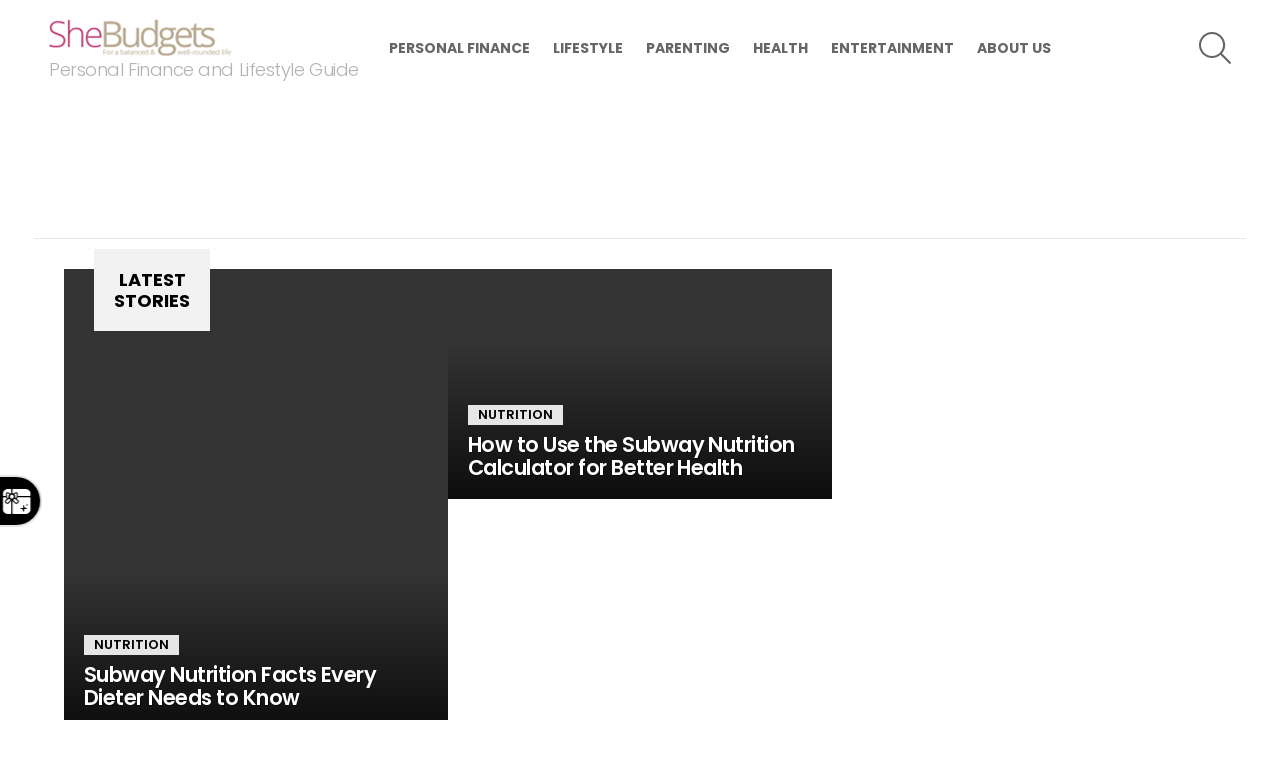

--- FILE ---
content_type: application/javascript
request_url: https://cdn.bonbon.tech/sdk/2.224.1/Ticker.js
body_size: 1979
content:
class BonbonTicker extends HTMLElement {
  constructor() {
    super();
    this.attachShadow({ mode: 'open' });
    this.open = false;
    this.rightAligned = window.Bonbon.pubConfig.giftboxRightAligned || false;
    this.giftboxIcon = window.Bonbon.pubConfig.giftboxIcon || `${window.Bonbon.staticVersionRoot()}/giftbox-button-gift.svg`;
    this.message = "Today Only: Unlock Your Exclusive Reading Reward!";
    this.bonbons = window.Bonbon.user?.bonbons || 0;
    this.timeoutId = null;
    this.render();
    this.setupEventListeners();
    this.setupBonbonObserver();
    this.setupAutoOpen();
  }

  connectedCallback() {
    if (window.Bonbon.identifiable) {
      this.updateReward();
    }
  }

  disconnectedCallback() {
    if (this.timeoutId) {
      clearTimeout(this.timeoutId);
    }
  }

  async updateReward() {
    if (window.Bonbon.user?.reward) {
      this.reward = await window.Bonbon.getConfig.get(window.Bonbon.user.reward);
      this.updateMessage();
    }
  }

  setupAutoOpen() {
    if (!window.Bonbon.identifiable) {
      const viewCount = window.Bonbon.getViewCount();
      if ([1, 5, 7].indexOf(viewCount) > -1) {
        this.timeoutId = setTimeout(() => {
          this.toggleOpen(true);
          setTimeout(() => {
            this.toggleOpen(false);
          }, 7500);
        }, 5000);
      }
    }
  }

  setupBonbonObserver() {
    if (window.Bonbon.identifiable) {
      this.observeBonbons();
    }
  }

  observeBonbons() {
    const checkBonbons = () => {
      const newBonbons = window.Bonbon.user?.bonbons || 0;
      if (newBonbons > this.bonbons) {
        this.bonbons = newBonbons;
        this.toggleOpen(true);
        setTimeout(() => {
          this.toggleOpen(false);
        }, 5000);
      }
    };

    setInterval(checkBonbons, 1000);
  }

  setupEventListeners() {
    this.shadowRoot.querySelector('.ticker-container').addEventListener('click', () => {
      window.Bonbon.logEvent({ eventName: 'float_offer_view', value: 'ticker' });
      window.Bonbon.openModal();
    });
  }

  toggleOpen(isOpen) {
    this.open = isOpen;
    const container = this.shadowRoot.querySelector('.ticker-container');
    if (isOpen) {
      container.classList.add('open');
    } else {
      container.classList.remove('open');
    }
    this.updateMessage();
  }

  updateMessage() {
    const messageElement = this.shadowRoot.querySelector('.ticker-message');
    if (messageElement) {
      const isLoggedIn = window.Bonbon.identifiable;
      const message = isLoggedIn && this.reward
        ? `You just earned another entry toward ${this.rewardTitle(this.reward, false)}`
        : this.message;
      messageElement.textContent = message;
    }
  }

  rewardTitle(reward, capitalize = true) {
    const title = reward.displayName;
    if (!capitalize) {
      return title;
    }
    return title.charAt(0).toUpperCase() + title.slice(1);
  }

  getStyles() {
    return `
      .ticker-container {
        position: fixed;
        top: var(--bb-giftbox-button-top, 66vh);
        left: var(--bb-giftbox-button-left, 0px);
        transition: transform 0.75s cubic-bezier(0.68, -0.55, 0.265, 1.55);
        transform: translateX(calc(-100% + 42px));
        z-index: 2147483647;
      }

      .ticker-container.open {
        transform: translateX(-26px);
      }

      .ticker-container.right-aligned.open {
        transform: translateX(26px);
      }

      .ticker-container.open .ticker-message {
        padding-left: 26px;
        padding-right: 12px;
      }

      .ticker-container.right-aligned.open .ticker-message {
        padding-right: 26px;
        padding-left: 12px;
      }

      .ticker-container.right-aligned {
        left: unset;
        right: var(--bb-giftbox-button-right, 0px);
        transform: translateX(calc(100% - 42px));
        transition: transform 0.75s cubic-bezier(0.34, 1.56, 0.64, 1);
      }

      .ticker-content {
        cursor: pointer;
        height: var(--bb-giftbox-width, 52px);
        border-radius: 0 100px 100px 0;
        position: relative;
        box-sizing: border-box;
        display: flex;
        align-items: center;
        border: 2px solid rgba(
          var(--bb-giftbox-button-border-color, 0,0,0),
          var(--bb-giftbox-button-border-alpha, 0.1)
        );
      }

      .ticker-container.right-aligned .ticker-content {
        border-radius: 100px 0 0 100px;
      }

      .ticker-inner {
        box-sizing: border-box;
        padding: 0px 9px;
        display: flex;
        align-items: center;
        justify-content: flex-end;
        width: 100%;
        height: 100%;
        border-radius: 0 100px 100px 0;
        background: rgba(
          var(--bb-giftbox-button-background, 252, 2, 3),
          var(--bb-giftbox-button-alpha, 1)
        );
      }

      .ticker-container.right-aligned .ticker-inner {
        border-radius: 100px 0 0 100px;
        flex-direction: row-reverse;
      }

      .ticker-message {
        margin-left: 5px;
        color: rgba(
          var(--bb-giftbox-color, 255,255,255),
          1
        );
        font-family: -apple-system, BlinkMacSystemFont, 'Segoe UI', Roboto, Oxygen, Ubuntu, Cantarell, 'Open Sans', 'Helvetica Neue', sans-serif;
        padding-right: 6px;
        font-size: 12px;
        line-height: 1rem;
        margin: 0;
        white-space: nowrap;
        overflow: hidden;
        text-overflow: ellipsis;
        opacity: 0;
        transition: opacity 0.3s ease-in-out;
        flex: 1;
        min-width: 0;
      }

      .ticker-container.open .ticker-message {
        opacity: 1;
      }

      .ticker-icon {
        opacity: 1;
        transition: opacity 0.3s ease-in-out;
        width: 24px;
        height: 24px;
        flex-shrink: 0;
        zoom: 1.2;
      }

      .ticker-container.open .ticker-icon {
        opacity: 0;
        display: none;
      }

      .ticker-container:not(.open) .ticker-content .ticker-icon {
        animation: boxShake 7s ease-in-out infinite;
        transform-origin: center center;
      }

      @keyframes boxShake {
        0% { transform: rotate(0deg); }
        1% { transform: rotate(5deg); }
        2% { transform: rotate(-5deg); }
        3% { transform: rotate(5deg); }
        4% { transform: rotate(-5deg); }
        5% { transform: rotate(0deg); }
        50% { transform: rotate(0deg); }
        51% { transform: rotate(5deg); }
        52% { transform: rotate(-5deg); }
        53% { transform: rotate(5deg); }
        54% { transform: rotate(-5deg); }
        55% { transform: rotate(0deg); }
      }


      .ticker-inner {
        box-sizing: border-box;
        padding: 6px 9px;
        display: flex;
        align-items: center;
        justify-content: flex-end;
        width: 100%;
        height: 100%;
        border-radius: 0 100px 100px 0;
        background: rgba(
          var(--bb-giftbox-button-background, 252, 2, 3),
          var(--bb-giftbox-button-alpha, 1)
        );
      }
    `;
  }

  render() {
    const isLoggedIn = window.Bonbon.identifiable;
    const message = isLoggedIn && this.reward
      ? `You just earned another entry toward ${this.rewardTitle(this.reward, false)}`
      : this.message;

    this.shadowRoot.innerHTML = `
      <style>${this.getStyles()}</style>
      <div class="ticker-container ${this.open ? 'open' : ''} ${isLoggedIn ? 'logged-in' : ''} ${this.rightAligned ? 'right-aligned' : ''}">
        <div class="ticker-content">
          <div class="ticker-inner">
            <p class="ticker-message">${message}</p>
            <img src="${this.giftboxIcon}" alt="a gift for you" class="ticker-icon"/>
          </div>
        </div>
      </div>
    `;
  }
}

customElements.define('bonbon-ticker', BonbonTicker); 

--- FILE ---
content_type: text/javascript
request_url: https://cdn.bonbon.tech/js/bonbon.js
body_size: 3330
content:
const currentUrl=new URL(window.location.href),isLocalhost=-1!==currentUrl.toString().indexOf("localhost:3000"),isIntegration=-1!==currentUrl.toString().indexOf("localhost:3001");window.BONBON_VERSION=isLocalhost?"1.0.0":"2.224.1",(()=>{try{if(window.Bonbon)return void console.log("Bonbon already loaded, exiting...");window.document.cookie;const e=new URL(window.location.href);if(!e)throw new Error("no URL support");window.Bonbon={pathname:window.location.pathname,currentUrl:currentUrl,modal:{overlayOpacity:.6},version:isLocalhost?"0.0.1":isIntegration?"0.1.0":"2.224.1",sdkEnvironment:isLocalhost?"development":isIntegration?"staging":"production",logLevel:isLocalhost?1:0,cdnHost:isLocalhost?"http://localhost:3000":isIntegration?"http://localhost:3001":"https://cdn.bonbon.tech",sdkVersionRoot:()=>isLocalhost?"/src/js":`${Bonbon.cdnHost}/sdk/${Bonbon.version}`,staticVersionRoot:()=>isLocalhost?"/svelte-components/static":`${Bonbon.cdnHost}/static/${Bonbon.version}`,getConfig:async o=>await t("get_config",{configName:o}),logEvent:async o=>{"localhost"!==window.location.hostname&&"127.0.0.1"!==window.location.hostname||console.log(`%c🎯 Bonbon Event%c ${o.eventName}%c ${o.value||""}`,"background: linear-gradient(45deg, #EC2A8C, #FF5DA2); color: white; padding: 4px 8px; border-radius: 4px; font-weight: bold;","color: #3579f6; font-weight: bold; font-size: 14px;","color: #666; font-size: 12px;"),s({eventName:o.eventName,eventValue:o.value,...r()});-1===["page_view"].indexOf(o.eventName)&&a(o);-1===["page_view"].indexOf(o.eventName)&&window.Bonbon.logGAEvent("event",o.eventName,{...r(),value:o.value,send_to:window.Bonbon.pubConfig.gaId})},getCookie:o=>{const e=document.cookie.match(new RegExp(`${o}=([^;]+)`));return e?e[1]:null},setCookie:(o,e,n)=>{const t=new Date;t.setTime(t.getTime()+24*n*60*60*1e3);const i=window.location.hostname;let r="";if("localhost"===i||"127.0.0.1"===i)return void(document.cookie=`${o}=${e};path=/;expires=${t.toUTCString()}`);const a=i.split(".");r=a.length>2?`.${a.slice(-2).join(".")}`:`.${i}`,document.cookie=`${o}=${e};path=/;domain=${r};expires=${t.toUTCString()}`},getEarnToken:()=>{try{const o=window.Bonbon.getCookie("__bonbon_auth");if(o){return JSON.parse(decodeURIComponent(o)).earnToken}}catch(o){return null}return null},login:o=>{try{window.Bonbon.userId=window.Bonbon.getUserId(o);const e=c(o);window.Bonbon.identifiable=!(!e||!e.payload),window.Bonbon.loggedIn=window.Bonbon.identifiable&&!(e&&e.payload&&e.payload.earnonymous),window.Bonbon.setCookie("__bonbon_auth",JSON.stringify({earnToken:o}),7200)}catch(o){console.log("Bonbon: error in login",o)}},getUserId:o=>{const e=c(o);return e?e.payload.id:null},isA360Site:()=>{const o=window.location.hostname;return["usmagazine.com","womansworld.com","intouchweekly.com","soapoperadigest.com","firstforwomen.com","closerweekly.com","soapsindepth.com","lifeandstylemag.com"].some(e=>o.includes(e))},isV2Domain:()=>{const o=["blavity.com","dreadcentral.com","localhost","sweepsadvantage.com","defpen.com"].some(o=>window.location.hostname.toLowerCase().includes(o));return window.Bonbon.isA360Site()||o},enableSPA:o=>{window.Bonbon.isSPA=!0,window.addEventListener("click",function(){setTimeout(async()=>{window.location.pathname!==window.Bonbon.pathname&&(window.Bonbon.pathname=window.location.pathname,window.Bonbon.incrementViewCount(),o())},500)})},incrementViewCount:()=>{let o=parseInt(window.Bonbon.getCookie("__bonbon_views")||"0");o+=1,window.Bonbon.setCookie("__bonbon_views",o),window.Bonbon.views=o},getViewCount:()=>parseInt(window.Bonbon.getCookie("__bonbon_views")||"0"),videoAdCredit:()=>{window.Bonbon.credit({adview:!0},"videoad_credit")},pvCredit:()=>{window.Bonbon.credit({pageview:!0},"pv_credit")},credit:(o,e)=>{const n=window.Bonbon.getEarnToken();n&&(window.Bonbon.logEvent({eventName:e,value:1}),fetch("https://api.bonbon.tech/v1/earn",{method:"POST",headers:{Authorization:`Bearer ${n}`,"x-bonbon-clientid":window.Bonbon.pubId,"Content-Type":"application/json"},body:JSON.stringify({user_metadata:o})}).catch(o=>{console.error("Error sending pageview credit:",o)}))},loadRegOffer:(o="BON-543")=>{const e=document.createElement("script");e.defer=!0,e.src=`${window.Bonbon.sdkVersionRoot()}/${o}.js`,document.getElementsByTagName("head")[0].appendChild(e)},loadPostRegOffer:()=>{const o=document.createElement("script");o.defer=!0,o.src=`${window.Bonbon.sdkVersionRoot()}/PostReg.js`,document.getElementsByTagName("head")[0].appendChild(o)},loadTicker:()=>{if(window.Bonbon.pubConfig.hideGiftbox)return void console.log("hideGiftbox is true, skipping ticker");const o=document.createElement("script");o.src=`${window.Bonbon.sdkVersionRoot()}/Ticker.js`,o.defer=!0,document.getElementsByTagName("head")[0].appendChild(o);const e=document.createElement("bonbon-ticker");document.body.appendChild(e)},getPageContext:()=>{const o={category:["post-cats","categories","article:section"],title:["sailthru.title","og:title"],keywords:["sailthru.tags","post-tags","tags","tag-slugs","article:tag","keywords"]},e=o=>o.toLowerCase().trim().replace(/[^a-z0-9]+/g,"_").replace(/^_|_$/g,""),n=o=>{const e=document.querySelectorAll(`meta[name="${o}"]`),n=document.querySelectorAll(`meta[property="${o}"]`),t=[];return e.forEach(o=>{o.content&&t.push(o.content)}),n.forEach(o=>{o.content&&t.push(o.content)}),t},t={},i=(()=>{const o=document.querySelectorAll('script[type="application/ld+json"]');for(const e of o)try{const o=JSON.parse(e.textContent),n=Array.isArray(o)?o:[o];for(const o of n)if("NewsArticle"===o["@type"])return{category:o.articleSection?[o.articleSection]:[],title:o.headline?[o.headline]:[],keywords:o.keywords?Array.isArray(o.keywords)?o.keywords:[o.keywords]:[]}}catch(o){console.error("Error parsing JSON-LD:",o)}return null})();for(const[e,r]of Object.entries(o)){for(const o of r){const i=n(o);if(i.length>0){t[e]=i.flatMap(o=>o.split(",").filter(Boolean));break}}!t[e]&&i&&i[e]&&(t[e]=i[e])}for(const o in t)t[o]=[...new Set(t[o].map(String).filter(Boolean).map(e))];return t},getStatsigContext:(e=5)=>o(),logGAEvent:()=>{try{window.dataLayer=window.dataLayer||[],window.dataLayer.push(arguments)}catch(o){}}},window.Bonbon.version=e.searchParams.get("bbQaVersion")||window.BONBON_VERSION,window.Bonbon.sdkEnvironment=e.searchParams.get("bbEnv")||window.Bonbon.sdkEnvironment;try{const o=document.currentScript.getAttribute("data-clientId");window.Bonbon.pubId=o||""}catch(o){}function o({maxKeywords:o=5}={}){if(!window.Bonbon.pubConfig)return{href:window.location.href};function e(o){const e=document.querySelector(`meta[name="${o}"]`),n=document.querySelector(`meta[property="${o}"]`),t=e||n;return t&&t.content||null}const n=o=>o.toLowerCase().trim().replace(/[^a-z0-9]+/g,"_").replace(/^_|_$/g,"");let t="",i="",r="";window.Bonbon.pubConfig.metaContext&&(t=e(window.Bonbon.pubConfig.metaContext.keywords),i=e(window.Bonbon.pubConfig.metaContext.category),r=e(window.Bonbon.pubConfig.metaContext.title));const a=t?t.split(",").map(n).filter(Boolean).slice(0,o):[],s=i?n(i):"",c=r?n(r):"",d=navigator.userAgent.toLowerCase();let l="unknown";d.includes("fbav")||d.includes("fb_iab")||d.includes("fban")?l="facebook":d.includes("instagram")?l="instagram":d.includes("chrome")&&!d.includes("edge")?l="chrome":d.includes("firefox")?l="firefox":d.includes("safari")&&!d.includes("chrome")?l="safari":d.includes("edge")&&(l="edge");let w="unknown";d.includes("windows")?w="windows":d.includes("mac")?w="macos":d.includes("android")?w="android":(d.includes("iphone")||d.includes("ipad"))&&(w="ios");const u=/mobile|iphone|android/.test(d)?"mobile":"desktop";return{...s&&{category:s},...a.length>0&&Object.fromEntries(a.map(o=>[`keyword_${o}`,!0])),...c&&{title:c},browser_name:l,os:w,device_type:u}}const n=()=>({userID:window.Bonbon.userID,statsigEnvironment:{tier:window.Bonbon.sdkEnvironment},custom:o()}),t=async(o,e)=>{return(await fetch(`https://api.statsig.com/v1/${o}`,{method:"POST",headers:{"Content-Type":"application/json","STATSIG-API-KEY":"client-E4y0ovKToJlJ7SXQdqnPYyPVmNyHPz9chQbjcVsT788","STATSIG-SDK-TYPE":"js-lite","STATSIG-SDK-VERSION":"1.2.1","STATSIG-CLIENT-TIME":(new Date).getTime()},body:JSON.stringify({user:n(),statsigMetadata:{stableID:window.Bonbon.userID},...e})})).json()};let i="";try{i=new URL(document.referrer).host}catch(o){}const r=()=>{let o=window.Bonbon.userID;return window.Bonbon.user&&(o=window.Bonbon.user.user_id),{viewCount:parseInt(window.Bonbon.getCookie("__bonbon_views")||"0"),href:window.location.href,host:e.host,pathname:e.pathname,originAndPathname:`${e.origin}${e.pathname}`,stableId:window.Bonbon.userID,userId:o,queryString:e.search,clientId:window.Bonbon.pubId,offer:window.Bonbon.reward,pubName:window.Bonbon.pubConfig.name,loggedIn:window.Bonbon.loggedIn||!1,identifiable:window.Bonbon.identifiable||!1,fraudScore:0,referreringHost:i}},a=async o=>{fetch("https://events.statsigapi.net/v1/log_event",{method:"POST",headers:{"Content-Type":"application/json","STATSIG-API-KEY":"client-E4y0ovKToJlJ7SXQdqnPYyPVmNyHPz9chQbjcVsT788","STATSIG-SDK-TYPE":"js-lite","STATSIG-SDK-VERSION":"1.2.1","STATSIG-CLIENT-TIME":(new Date).getTime()},body:JSON.stringify({events:[{...o,time:(new Date).getTime(),user:n(),metadata:r()}]})})},s=o=>{try{const e=btoa(JSON.stringify(o));window.fetch(`https://beacon.bonbon.tech/1x1.png?${e}`,{mode:"no-cors"})}catch(o){}},c=o=>{const e=o=>{let e=o.replace(/-/g,"+").replace(/_/g,"/");switch(e.length%4){case 2:e+="==";break;case 3:e+="="}return atob(e)};try{return(o=>{const[n,t,i]=o.split(".");if(!n||!t||!i)throw new Error("Invalid JWT token");return{header:JSON.parse(e(n)),payload:JSON.parse(e(t)),signature:i}})(o)}catch(o){return null}},d=document.createElement("script");d.src=`${Bonbon.sdkVersionRoot()}/BootLoader.js`,d.defer=!0,document.getElementsByTagName("head")[0].appendChild(d)}catch(o){console.log("Bonbon could not load due to an expected error",o)}})();

--- FILE ---
content_type: application/javascript; charset=utf-8
request_url: https://fundingchoicesmessages.google.com/f/AGSKWxX9by8sWCORwBh5hB_bCX13ZeFwW8Gm_9JqBUj8T1EXKWwqkvLRzLpNjiJZYhkOHBBpx_TlJGFc8VjsGHm-r5Ntc83t_6zh4U4rz-ttiRsJ96c_dHsHSelhU3UgANKEmaixEKYsVM2eFQdDADXkOB6EzckeCDxEiLZWMh8adZDPrRR6dK60TEN3VXUK/_/ad_image./fc_ads./popupads.=888x10;/js_ads_
body_size: -1292
content:
window['b17bd26c-b1fb-477e-b758-4f667bab15c8'] = true;

--- FILE ---
content_type: text/javascript;charset=UTF-8
request_url: https://jadserve.postrelease.com/t?ntv_mvi=&ntv_url=https%253A%252F%252Fshebudgets.com%252Ftag%252Fsubway%252F
body_size: 1059
content:
(function(){PostRelease.ProcessResponse({"version":"3","responseId":62942,"placements":[{"id":1235987,"selector":"div.entry-content \u003e p:last-of-type","injectionMode":2,"ads":[],"tracking":{"trackingBaseUrl":"https://jadserve.postrelease.com/trk.gif?ntv_ui\u003dc4d97282-ff3a-4d0f-8d44-bd7e31c5d6c6\u0026ntv_fl\[base64]\u0026ntv_ht\u003d7q1CaQA\u0026ntv_at\u003d","adVersionPlacement":"AAAAAAAAAAE9wSA","vcpmParams":{"minimumAreaViewable":0.5,"minimumExposedTime":1000,"checkOnFocus":true,"checkMinimumAreaViewable":false,"primaryImpressionURL":"https://jadserve.postrelease.com/trk.gif?ntv_at\u003d304\u0026ntv_ui\u003dc4d97282-ff3a-4d0f-8d44-bd7e31c5d6c6\u0026ntv_a\u003dAAAAAAAAAAE9wSA\u0026ntv_ht\u003d7q1CaQA\u0026ntv_fl\[base64]\u0026ord\u003d-1121834405","adID":0}},"type":0,"integrationType":0}],"trackingCode":"\u003cscript type\u003d\"text/javascript\"\u003entv.PostRelease.trackFirstPartyCookie(\u00275bd8b78b-a5f1-452a-938e-82df754cabf7\u0027);\u003c/script\u003e","safeIframe":false,"placementForTracking":1235987,"isWebview":false,"responseConsent":{"usPrivacyApplies":false,"gdprApplies":false,"gppApplies":false},"flags":{"useObserverViewability":true,"useMraidViewability":false}});})();